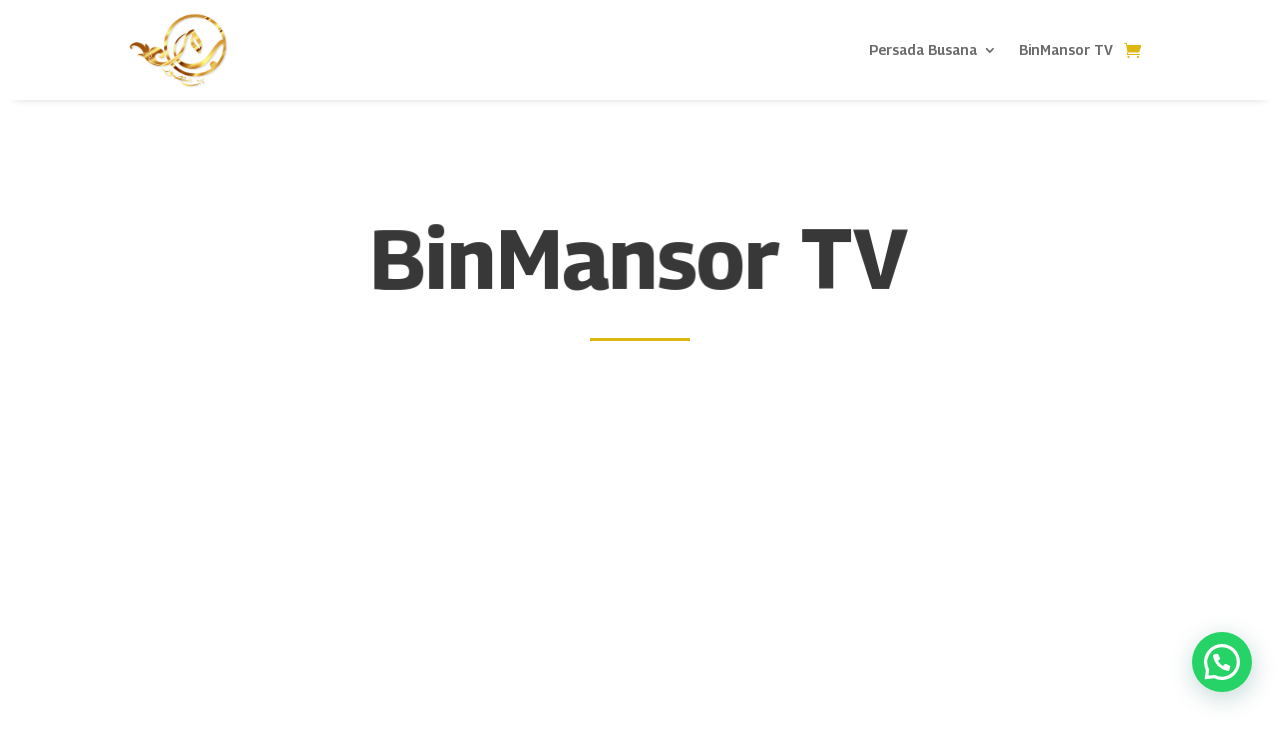

--- FILE ---
content_type: text/css
request_url: https://binmansor.com/wp-content/plugins/bizappay/assets/css/laratech.css?ver=1.0.3
body_size: -415
content:
/* author: MJMZ : Laratech Systems */

/*li.payment_method_bizappay img {
	margin-left:10px; vertical-align:middle
}

img.bpay_logo {
	margin-right:10px; vertical-align:middle
}*/

.wc-block-checkout__payment-method .wc-block-components-radio-control-accordion-option .wc-block-components-radio-control__label img {
	height: 100px !important;
	max-height: inherit !important;
}